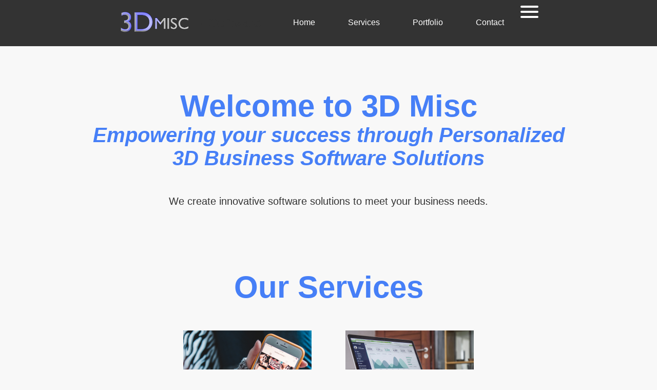

--- FILE ---
content_type: text/html
request_url: http://www.3dmisc.com/?BAYAAgpSAFQBUwQO
body_size: 1518
content:
<!DOCTYPE html>
<html lang="en">
<head>
    <meta charset="UTF-8">
    <meta name="viewport" content="width=device-width, initial-scale=1.0">
    <title>3DMisc - Software Development Company</title>
    <link rel="stylesheet" href="style.css">
<script style="text/javascript">
document.querySelector('.hamburger-menu').addEventListener('click', function() {
    this.classList.toggle('changed');
});
</script>
</head>
<body style="text-align:center;">
<!--
    <header style="min-width:800px;">
    </header>
-->
    <div style="min-width:800px;">
    <nav style="min-width:800px;">
        <table style="position:relative;">
        <tr>
        <td><img src="logo_transparent_small.png" style="width:132px; height:40px; line-height:40px;" /></td>
        <td><h1>&nbsp;&nbsp;-&nbsp;&nbsp;Software&nbsp;&nbsp;&nbsp;&nbsp;</h1></td>
        </tr>
        </table>
        <a href="index.html" style="line-height:40px;">Home</a>
        <a href="services.html" style="line-height:40px;">Services</a>
        <a href="portfolio.html" style="line-height:40px;">Portfolio</a>
        <a href="contact.html" style="line-height:40px;">Contact</a>

        <div class="hamburger-menu" style="top:20px; line-height:40px; font-color:white; float:left;" onclick="this.classList.toggle('changed')">
            <div class="bar1"></div>
            <div class="bar2"></div>
            <div class="bar3"></div>
        </div>
    </nav>
    </div>

    <section id="home">
        <h1 class="sectionHeading" style="color:#467FF7;">Welcome to 3D Misc<br>
        <div class="sectionSubHeading" style="color:#467FF7; font-style:italic;">Empowering your success through Personalized<br>3D Business Software Solutions</div></h1>
        <div style="font-size:20px;">We create innovative software solutions to meet your business needs.</div>
    </section>

    <section id="services">
        <h1 class="sectionHeading" style="color:#467FF7;">Our Services</h1>
        <div class="blockFixer1">
            <div class="blockFixer1">
                <img src="mobileWebsite.png" style="width:250px; height:175px; line-height:40px;" /><br>
                <h2>Website Development</h2>
                <div style="width:250px; padding-left:30px; padding-right:30px; font-size:20px;">We can build or upgrade your website with all the latest features.</div>
                <br>
            </div>
            <div class="blockFixer1">
                <img src="download.png" style="width:250px; height:175px; line-height:40px;" /><br>
                <h2>Business Development</h2>
                <div style="width:250px; padding-left:30px; padding-right:30px; font-size:20px;">Custom business software for your organization's specific needs.</div></td>
                <br>
            </div>
        </div>
        <div class="blockFixer1">
            <div class="blockFixer1">
                <img src="InnovationPointeOutside.png" style="width:250px; height:175px; line-height:40px;" /><br>
                <h2>Virtual Reality</h2>
                <div style="width:250px; padding-left:30px; padding-right:30px; font-size:20px;">Software can be more intuitive, informative and fun!</div></td>
                <br>
            </div>
            <div class="blockFixer1">
                <img src="consultation.png" style="width:250px; height:175px; line-height:40px;" /><br>
                <h2>Free Consultation</h2>
                <div style="width:250px; padding-left:30px; padding-right:30px; font-size:20px;">We will help your organization identify key growth opportunities.</div>
                <br>
            </div>
        </div>
    </section>

    <section id="testimonials">
        <h1 class="sectionHeading" style="color:#467FF7;">Testimonials</h1>
        <div class="blockFixer1" style="width:300px; height:400px; padding-left:30px; padding-right:30px; padding-top:30px;">
            <img src="JoeSchabani.png" class="profilePic" /><br><br>
            <div style="width:300px; padding:0px; text-align:justify;">“3D Misc helped us remake our website, improving the consistency of our branding. Now the menu matches the website.”<br><br>
            Jo Jo, Owner of Friendship Diner</div>
        </div><div class="blockFixer1" style="width:300px; height:400px; padding-left:30px; padding-right:30px; padding-top:30px;">
            <img src="KrystalKahre.png" class="profilePic" /><br><br>
            <div style="width:300px; padding:0px; text-align:justify;">“We love our new website! It looks great!”<br><br>
            Krystal, Treasurer for Evansville Lutheran Family Counseling Center</div>
        </div><div class="blockFixer1" style="width:300px; height:400px; padding-left:30px; padding-right:30px; padding-top:30px;">
            <img src="RobertOwen.png" class="profilePic" /><br><br>
            <div style="width:300px; padding:0px; text-align:justify;">“The interface for our website was clean, efficient and effective.”<br><br>
            Robert, CEO of GeoTech Solutions</div>
        </div>
    </section>

    <div style="height:200px;">
    </div>

    <div class="footer">
        <p>&copy; 2024 3D Misc. All rights reserved.</p>
    </div>
</body>
</html>


--- FILE ---
content_type: text/css
request_url: http://www.3dmisc.com/style.css
body_size: 891
content:
body {
	font-family: 'Segoe UI', Tahoma, Geneva, Verdana, sans-serif;
	margin: 0;
	padding: 0;
	background-color: #f8f8f8;
	color: #333;
}

header,.header {
	background-color: #1a1a1a;
	color: #fff;
	padding: 1em;
	text-align: center;
}

nav {
	display: flex;
	justify-content: center;
	background-color: #333;
	padding: 0.5em;
}

nav a {
	color: #fff;
	text-decoration: none;
	padding: 1em;
	margin: 0 1em;
	transition: background-color 0.3s;
	border-radius: 5px;
}

nav a:hover {
	background-color: #555;
}

section {
	padding: 2em;
}

footer {
	background-color: #1a1a1a;
	color: #fff;
	text-align: center;
	padding: 1em;
	position: relative;
	bottom: 0;
}

.footer {
	background-color: #1a1a1a;
	color: #fff;
	text-align: center;
	padding: 1em;
	position: relative;
	bottom: 0;
}

h2 {
	color: #333;
}

p {
	line-height: 1.6;
}

ul {
	list-style: none;
	padding: 0;
}

li {
	margin-bottom: 0.5em;
}

form {
	display: grid;
	gap: 1em;
}

label {
	display: block;
	font-weight: bold;
	margin-bottom: 0.5em;
}

input,
textarea {
	width: 100%;
	padding: 0.5em;
	border: 1px solid #ccc;
	border-radius: 3px;
}

button {
	background-color: #333;
	color: #fff;
	padding: 0.7em 1em;
	border: none;
	border-radius: 3px;
	cursor: pointer;
	transition: background-color 0.3s;
}

button:hover {
	background-color: #555;
}

.hamburger-menu {
    width: 35px; /* Width of the menu */
    height: 30px; /* Height of the menu */
    display: flex;
    flex-direction: column;
    justify-content: space-around;
    cursor: pointer;
}

.bar1, .bar2, .bar3 {
    width: 100%;
    height: 4px;
    border-radius: 4px;
    background-color: white;
    transition: 0.3s;
}

/* Hamburger icon animation */
.changed .bar1 {
    -webkit-transform: rotate(-45deg) translate(-7px, 6px);
    transform: rotate(-45deg) translate(-7px, 6px);
}

.changed .bar2 {opacity: 0;}

.changed .bar3 {
    -webkit-transform: rotate(45deg) translate(-7px, -6px);
    transform: rotate(45deg) translate(-7px, -6px);
}

.profilePic {
    border-radius: 85px;
    border:5px solid white;
    width: 150px;
    height: 150px;
    margin-left:auto;
    margin-right:auto;
    line-height: 40px;
    box-shadow: 3px 3px 3px #eee;
}

.sectionHeading {
    font-size:60px;
}

.sectionSubHeading {
    font-size:40px;
}

.blockFixer1 {
    display: inline-block;
    overflow-y: hidden;
}

#services {
    color:#467FF7;
    font-size:20px;
}

h2 {
    color:#467FF7;
    font-size:24px;
}

#testimonials {
    font-size:20px;
}

@media (max-width: 1024px)
.mobile {

}
